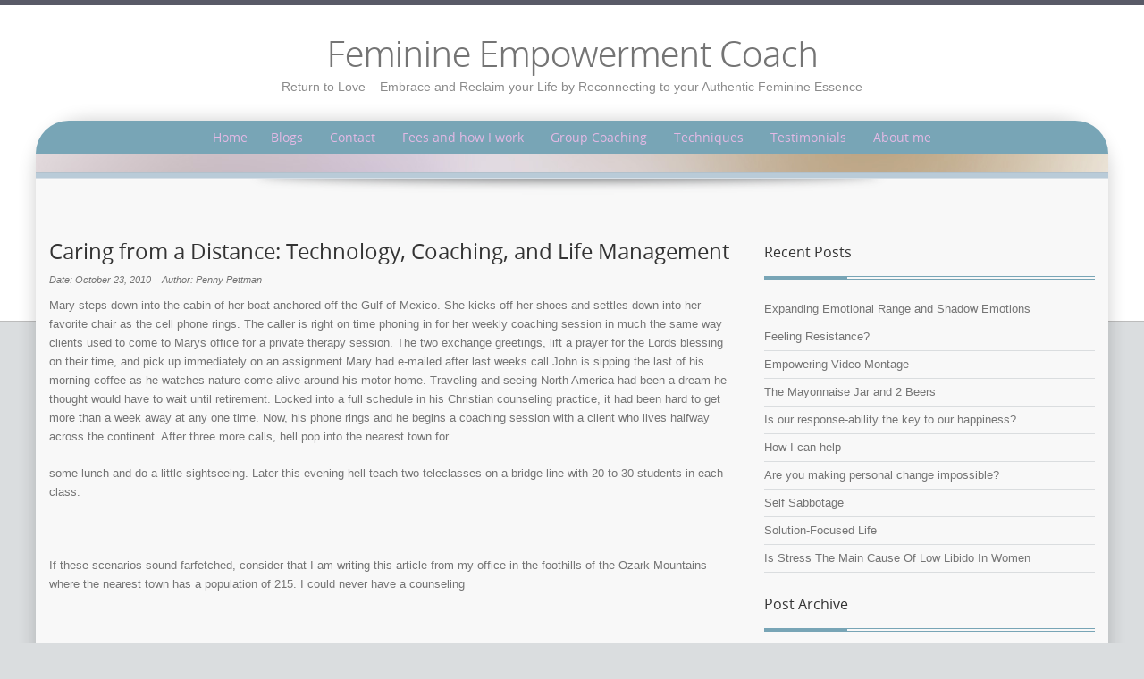

--- FILE ---
content_type: text/html; charset=UTF-8
request_url: https://pennypettman.com/caring-from-a-distance-technology-coaching-and-life-management
body_size: 16016
content:
<!DOCTYPE html>
<!--[if IE 7]>
<html class="ie ie7" lang="en-US">
<![endif]-->
<!--[if IE 8]>
<html class="ie ie8" lang="en-US">
<![endif]-->
<!--[if !(IE 7) | !(IE 8)  ]><!-->
<html lang="en-US">
<!--<![endif]-->
<head>
<meta charset="UTF-8" />
<meta name="viewport" content="width=device-width" />
<title>Caring from a Distance: Technology, Coaching, and Life Management | Feminine Empowerment Coach</title>
<link rel="profile" href="https://gmpg.org/xfn/11" />
<link rel="pingback" href="https://pennypettman.com/xmlrpc.php" />
<meta name='robots' content='max-image-preview:large' />
	<style>img:is([sizes="auto" i], [sizes^="auto," i]) { contain-intrinsic-size: 3000px 1500px }</style>
	<link rel="alternate" type="application/rss+xml" title="Feminine Empowerment Coach &raquo; Feed" href="https://pennypettman.com/feed" />
<link rel="alternate" type="application/rss+xml" title="Feminine Empowerment Coach &raquo; Comments Feed" href="https://pennypettman.com/comments/feed" />
<link rel="alternate" type="application/rss+xml" title="Feminine Empowerment Coach &raquo; Caring from a Distance: Technology, Coaching, and Life Management Comments Feed" href="https://pennypettman.com/caring-from-a-distance-technology-coaching-and-life-management/feed" />
<script type="text/javascript">
/* <![CDATA[ */
window._wpemojiSettings = {"baseUrl":"https:\/\/s.w.org\/images\/core\/emoji\/16.0.1\/72x72\/","ext":".png","svgUrl":"https:\/\/s.w.org\/images\/core\/emoji\/16.0.1\/svg\/","svgExt":".svg","source":{"concatemoji":"https:\/\/pennypettman.com\/wp-includes\/js\/wp-emoji-release.min.js?ver=6.8.3"}};
/*! This file is auto-generated */
!function(s,n){var o,i,e;function c(e){try{var t={supportTests:e,timestamp:(new Date).valueOf()};sessionStorage.setItem(o,JSON.stringify(t))}catch(e){}}function p(e,t,n){e.clearRect(0,0,e.canvas.width,e.canvas.height),e.fillText(t,0,0);var t=new Uint32Array(e.getImageData(0,0,e.canvas.width,e.canvas.height).data),a=(e.clearRect(0,0,e.canvas.width,e.canvas.height),e.fillText(n,0,0),new Uint32Array(e.getImageData(0,0,e.canvas.width,e.canvas.height).data));return t.every(function(e,t){return e===a[t]})}function u(e,t){e.clearRect(0,0,e.canvas.width,e.canvas.height),e.fillText(t,0,0);for(var n=e.getImageData(16,16,1,1),a=0;a<n.data.length;a++)if(0!==n.data[a])return!1;return!0}function f(e,t,n,a){switch(t){case"flag":return n(e,"\ud83c\udff3\ufe0f\u200d\u26a7\ufe0f","\ud83c\udff3\ufe0f\u200b\u26a7\ufe0f")?!1:!n(e,"\ud83c\udde8\ud83c\uddf6","\ud83c\udde8\u200b\ud83c\uddf6")&&!n(e,"\ud83c\udff4\udb40\udc67\udb40\udc62\udb40\udc65\udb40\udc6e\udb40\udc67\udb40\udc7f","\ud83c\udff4\u200b\udb40\udc67\u200b\udb40\udc62\u200b\udb40\udc65\u200b\udb40\udc6e\u200b\udb40\udc67\u200b\udb40\udc7f");case"emoji":return!a(e,"\ud83e\udedf")}return!1}function g(e,t,n,a){var r="undefined"!=typeof WorkerGlobalScope&&self instanceof WorkerGlobalScope?new OffscreenCanvas(300,150):s.createElement("canvas"),o=r.getContext("2d",{willReadFrequently:!0}),i=(o.textBaseline="top",o.font="600 32px Arial",{});return e.forEach(function(e){i[e]=t(o,e,n,a)}),i}function t(e){var t=s.createElement("script");t.src=e,t.defer=!0,s.head.appendChild(t)}"undefined"!=typeof Promise&&(o="wpEmojiSettingsSupports",i=["flag","emoji"],n.supports={everything:!0,everythingExceptFlag:!0},e=new Promise(function(e){s.addEventListener("DOMContentLoaded",e,{once:!0})}),new Promise(function(t){var n=function(){try{var e=JSON.parse(sessionStorage.getItem(o));if("object"==typeof e&&"number"==typeof e.timestamp&&(new Date).valueOf()<e.timestamp+604800&&"object"==typeof e.supportTests)return e.supportTests}catch(e){}return null}();if(!n){if("undefined"!=typeof Worker&&"undefined"!=typeof OffscreenCanvas&&"undefined"!=typeof URL&&URL.createObjectURL&&"undefined"!=typeof Blob)try{var e="postMessage("+g.toString()+"("+[JSON.stringify(i),f.toString(),p.toString(),u.toString()].join(",")+"));",a=new Blob([e],{type:"text/javascript"}),r=new Worker(URL.createObjectURL(a),{name:"wpTestEmojiSupports"});return void(r.onmessage=function(e){c(n=e.data),r.terminate(),t(n)})}catch(e){}c(n=g(i,f,p,u))}t(n)}).then(function(e){for(var t in e)n.supports[t]=e[t],n.supports.everything=n.supports.everything&&n.supports[t],"flag"!==t&&(n.supports.everythingExceptFlag=n.supports.everythingExceptFlag&&n.supports[t]);n.supports.everythingExceptFlag=n.supports.everythingExceptFlag&&!n.supports.flag,n.DOMReady=!1,n.readyCallback=function(){n.DOMReady=!0}}).then(function(){return e}).then(function(){var e;n.supports.everything||(n.readyCallback(),(e=n.source||{}).concatemoji?t(e.concatemoji):e.wpemoji&&e.twemoji&&(t(e.twemoji),t(e.wpemoji)))}))}((window,document),window._wpemojiSettings);
/* ]]> */
</script>

<style id='wp-emoji-styles-inline-css' type='text/css'>

	img.wp-smiley, img.emoji {
		display: inline !important;
		border: none !important;
		box-shadow: none !important;
		height: 1em !important;
		width: 1em !important;
		margin: 0 0.07em !important;
		vertical-align: -0.1em !important;
		background: none !important;
		padding: 0 !important;
	}
</style>
<link rel='stylesheet' id='wp-block-library-css' href='https://pennypettman.com/wp-includes/css/dist/block-library/style.min.css?ver=6.8.3' type='text/css' media='all' />
<style id='classic-theme-styles-inline-css' type='text/css'>
/*! This file is auto-generated */
.wp-block-button__link{color:#fff;background-color:#32373c;border-radius:9999px;box-shadow:none;text-decoration:none;padding:calc(.667em + 2px) calc(1.333em + 2px);font-size:1.125em}.wp-block-file__button{background:#32373c;color:#fff;text-decoration:none}
</style>
<style id='global-styles-inline-css' type='text/css'>
:root{--wp--preset--aspect-ratio--square: 1;--wp--preset--aspect-ratio--4-3: 4/3;--wp--preset--aspect-ratio--3-4: 3/4;--wp--preset--aspect-ratio--3-2: 3/2;--wp--preset--aspect-ratio--2-3: 2/3;--wp--preset--aspect-ratio--16-9: 16/9;--wp--preset--aspect-ratio--9-16: 9/16;--wp--preset--color--black: #000000;--wp--preset--color--cyan-bluish-gray: #abb8c3;--wp--preset--color--white: #ffffff;--wp--preset--color--pale-pink: #f78da7;--wp--preset--color--vivid-red: #cf2e2e;--wp--preset--color--luminous-vivid-orange: #ff6900;--wp--preset--color--luminous-vivid-amber: #fcb900;--wp--preset--color--light-green-cyan: #7bdcb5;--wp--preset--color--vivid-green-cyan: #00d084;--wp--preset--color--pale-cyan-blue: #8ed1fc;--wp--preset--color--vivid-cyan-blue: #0693e3;--wp--preset--color--vivid-purple: #9b51e0;--wp--preset--gradient--vivid-cyan-blue-to-vivid-purple: linear-gradient(135deg,rgba(6,147,227,1) 0%,rgb(155,81,224) 100%);--wp--preset--gradient--light-green-cyan-to-vivid-green-cyan: linear-gradient(135deg,rgb(122,220,180) 0%,rgb(0,208,130) 100%);--wp--preset--gradient--luminous-vivid-amber-to-luminous-vivid-orange: linear-gradient(135deg,rgba(252,185,0,1) 0%,rgba(255,105,0,1) 100%);--wp--preset--gradient--luminous-vivid-orange-to-vivid-red: linear-gradient(135deg,rgba(255,105,0,1) 0%,rgb(207,46,46) 100%);--wp--preset--gradient--very-light-gray-to-cyan-bluish-gray: linear-gradient(135deg,rgb(238,238,238) 0%,rgb(169,184,195) 100%);--wp--preset--gradient--cool-to-warm-spectrum: linear-gradient(135deg,rgb(74,234,220) 0%,rgb(151,120,209) 20%,rgb(207,42,186) 40%,rgb(238,44,130) 60%,rgb(251,105,98) 80%,rgb(254,248,76) 100%);--wp--preset--gradient--blush-light-purple: linear-gradient(135deg,rgb(255,206,236) 0%,rgb(152,150,240) 100%);--wp--preset--gradient--blush-bordeaux: linear-gradient(135deg,rgb(254,205,165) 0%,rgb(254,45,45) 50%,rgb(107,0,62) 100%);--wp--preset--gradient--luminous-dusk: linear-gradient(135deg,rgb(255,203,112) 0%,rgb(199,81,192) 50%,rgb(65,88,208) 100%);--wp--preset--gradient--pale-ocean: linear-gradient(135deg,rgb(255,245,203) 0%,rgb(182,227,212) 50%,rgb(51,167,181) 100%);--wp--preset--gradient--electric-grass: linear-gradient(135deg,rgb(202,248,128) 0%,rgb(113,206,126) 100%);--wp--preset--gradient--midnight: linear-gradient(135deg,rgb(2,3,129) 0%,rgb(40,116,252) 100%);--wp--preset--font-size--small: 13px;--wp--preset--font-size--medium: 20px;--wp--preset--font-size--large: 36px;--wp--preset--font-size--x-large: 42px;--wp--preset--spacing--20: 0.44rem;--wp--preset--spacing--30: 0.67rem;--wp--preset--spacing--40: 1rem;--wp--preset--spacing--50: 1.5rem;--wp--preset--spacing--60: 2.25rem;--wp--preset--spacing--70: 3.38rem;--wp--preset--spacing--80: 5.06rem;--wp--preset--shadow--natural: 6px 6px 9px rgba(0, 0, 0, 0.2);--wp--preset--shadow--deep: 12px 12px 50px rgba(0, 0, 0, 0.4);--wp--preset--shadow--sharp: 6px 6px 0px rgba(0, 0, 0, 0.2);--wp--preset--shadow--outlined: 6px 6px 0px -3px rgba(255, 255, 255, 1), 6px 6px rgba(0, 0, 0, 1);--wp--preset--shadow--crisp: 6px 6px 0px rgba(0, 0, 0, 1);}:where(.is-layout-flex){gap: 0.5em;}:where(.is-layout-grid){gap: 0.5em;}body .is-layout-flex{display: flex;}.is-layout-flex{flex-wrap: wrap;align-items: center;}.is-layout-flex > :is(*, div){margin: 0;}body .is-layout-grid{display: grid;}.is-layout-grid > :is(*, div){margin: 0;}:where(.wp-block-columns.is-layout-flex){gap: 2em;}:where(.wp-block-columns.is-layout-grid){gap: 2em;}:where(.wp-block-post-template.is-layout-flex){gap: 1.25em;}:where(.wp-block-post-template.is-layout-grid){gap: 1.25em;}.has-black-color{color: var(--wp--preset--color--black) !important;}.has-cyan-bluish-gray-color{color: var(--wp--preset--color--cyan-bluish-gray) !important;}.has-white-color{color: var(--wp--preset--color--white) !important;}.has-pale-pink-color{color: var(--wp--preset--color--pale-pink) !important;}.has-vivid-red-color{color: var(--wp--preset--color--vivid-red) !important;}.has-luminous-vivid-orange-color{color: var(--wp--preset--color--luminous-vivid-orange) !important;}.has-luminous-vivid-amber-color{color: var(--wp--preset--color--luminous-vivid-amber) !important;}.has-light-green-cyan-color{color: var(--wp--preset--color--light-green-cyan) !important;}.has-vivid-green-cyan-color{color: var(--wp--preset--color--vivid-green-cyan) !important;}.has-pale-cyan-blue-color{color: var(--wp--preset--color--pale-cyan-blue) !important;}.has-vivid-cyan-blue-color{color: var(--wp--preset--color--vivid-cyan-blue) !important;}.has-vivid-purple-color{color: var(--wp--preset--color--vivid-purple) !important;}.has-black-background-color{background-color: var(--wp--preset--color--black) !important;}.has-cyan-bluish-gray-background-color{background-color: var(--wp--preset--color--cyan-bluish-gray) !important;}.has-white-background-color{background-color: var(--wp--preset--color--white) !important;}.has-pale-pink-background-color{background-color: var(--wp--preset--color--pale-pink) !important;}.has-vivid-red-background-color{background-color: var(--wp--preset--color--vivid-red) !important;}.has-luminous-vivid-orange-background-color{background-color: var(--wp--preset--color--luminous-vivid-orange) !important;}.has-luminous-vivid-amber-background-color{background-color: var(--wp--preset--color--luminous-vivid-amber) !important;}.has-light-green-cyan-background-color{background-color: var(--wp--preset--color--light-green-cyan) !important;}.has-vivid-green-cyan-background-color{background-color: var(--wp--preset--color--vivid-green-cyan) !important;}.has-pale-cyan-blue-background-color{background-color: var(--wp--preset--color--pale-cyan-blue) !important;}.has-vivid-cyan-blue-background-color{background-color: var(--wp--preset--color--vivid-cyan-blue) !important;}.has-vivid-purple-background-color{background-color: var(--wp--preset--color--vivid-purple) !important;}.has-black-border-color{border-color: var(--wp--preset--color--black) !important;}.has-cyan-bluish-gray-border-color{border-color: var(--wp--preset--color--cyan-bluish-gray) !important;}.has-white-border-color{border-color: var(--wp--preset--color--white) !important;}.has-pale-pink-border-color{border-color: var(--wp--preset--color--pale-pink) !important;}.has-vivid-red-border-color{border-color: var(--wp--preset--color--vivid-red) !important;}.has-luminous-vivid-orange-border-color{border-color: var(--wp--preset--color--luminous-vivid-orange) !important;}.has-luminous-vivid-amber-border-color{border-color: var(--wp--preset--color--luminous-vivid-amber) !important;}.has-light-green-cyan-border-color{border-color: var(--wp--preset--color--light-green-cyan) !important;}.has-vivid-green-cyan-border-color{border-color: var(--wp--preset--color--vivid-green-cyan) !important;}.has-pale-cyan-blue-border-color{border-color: var(--wp--preset--color--pale-cyan-blue) !important;}.has-vivid-cyan-blue-border-color{border-color: var(--wp--preset--color--vivid-cyan-blue) !important;}.has-vivid-purple-border-color{border-color: var(--wp--preset--color--vivid-purple) !important;}.has-vivid-cyan-blue-to-vivid-purple-gradient-background{background: var(--wp--preset--gradient--vivid-cyan-blue-to-vivid-purple) !important;}.has-light-green-cyan-to-vivid-green-cyan-gradient-background{background: var(--wp--preset--gradient--light-green-cyan-to-vivid-green-cyan) !important;}.has-luminous-vivid-amber-to-luminous-vivid-orange-gradient-background{background: var(--wp--preset--gradient--luminous-vivid-amber-to-luminous-vivid-orange) !important;}.has-luminous-vivid-orange-to-vivid-red-gradient-background{background: var(--wp--preset--gradient--luminous-vivid-orange-to-vivid-red) !important;}.has-very-light-gray-to-cyan-bluish-gray-gradient-background{background: var(--wp--preset--gradient--very-light-gray-to-cyan-bluish-gray) !important;}.has-cool-to-warm-spectrum-gradient-background{background: var(--wp--preset--gradient--cool-to-warm-spectrum) !important;}.has-blush-light-purple-gradient-background{background: var(--wp--preset--gradient--blush-light-purple) !important;}.has-blush-bordeaux-gradient-background{background: var(--wp--preset--gradient--blush-bordeaux) !important;}.has-luminous-dusk-gradient-background{background: var(--wp--preset--gradient--luminous-dusk) !important;}.has-pale-ocean-gradient-background{background: var(--wp--preset--gradient--pale-ocean) !important;}.has-electric-grass-gradient-background{background: var(--wp--preset--gradient--electric-grass) !important;}.has-midnight-gradient-background{background: var(--wp--preset--gradient--midnight) !important;}.has-small-font-size{font-size: var(--wp--preset--font-size--small) !important;}.has-medium-font-size{font-size: var(--wp--preset--font-size--medium) !important;}.has-large-font-size{font-size: var(--wp--preset--font-size--large) !important;}.has-x-large-font-size{font-size: var(--wp--preset--font-size--x-large) !important;}
:where(.wp-block-post-template.is-layout-flex){gap: 1.25em;}:where(.wp-block-post-template.is-layout-grid){gap: 1.25em;}
:where(.wp-block-columns.is-layout-flex){gap: 2em;}:where(.wp-block-columns.is-layout-grid){gap: 2em;}
:root :where(.wp-block-pullquote){font-size: 1.5em;line-height: 1.6;}
</style>
<link rel='stylesheet' id='tw-bootstrap-css' href='https://pennypettman.com/wp-content/themes/preference-lite/css/bootstrap.css?ver=2.2.2' type='text/css' media='all' />
<link rel='stylesheet' id='menus-css' href='https://pennypettman.com/wp-content/themes/preference-lite/css/menu.css?ver=1.0' type='text/css' media='all' />
<link rel='stylesheet' id='preference-style-css' href='https://pennypettman.com/wp-content/themes/preference-lite/style.css?ver=6.8.3' type='text/css' media='all' />
<!--[if lt IE 9]>
<link rel='stylesheet' id='preference-ie-css' href='https://pennypettman.com/wp-content/themes/preference-lite/css/ie.css?ver=20130110' type='text/css' media='all' />
<![endif]-->
<script type="text/javascript" src="https://pennypettman.com/wp-includes/js/jquery/jquery.min.js?ver=3.7.1" id="jquery-core-js"></script>
<script type="text/javascript" src="https://pennypettman.com/wp-includes/js/jquery/jquery-migrate.min.js?ver=3.4.1" id="jquery-migrate-js"></script>
<link rel="https://api.w.org/" href="https://pennypettman.com/wp-json/" /><link rel="alternate" title="JSON" type="application/json" href="https://pennypettman.com/wp-json/wp/v2/posts/947" /><link rel="EditURI" type="application/rsd+xml" title="RSD" href="https://pennypettman.com/xmlrpc.php?rsd" />
<meta name="generator" content="WordPress 6.8.3" />
<link rel="canonical" href="https://pennypettman.com/caring-from-a-distance-technology-coaching-and-life-management" />
<link rel='shortlink' href='https://pennypettman.com/?p=947' />
<link rel="alternate" title="oEmbed (JSON)" type="application/json+oembed" href="https://pennypettman.com/wp-json/oembed/1.0/embed?url=https%3A%2F%2Fpennypettman.com%2Fcaring-from-a-distance-technology-coaching-and-life-management" />
<link rel="alternate" title="oEmbed (XML)" type="text/xml+oembed" href="https://pennypettman.com/wp-json/oembed/1.0/embed?url=https%3A%2F%2Fpennypettman.com%2Fcaring-from-a-distance-technology-coaching-and-life-management&#038;format=xml" />
              <style>#livesite_active_engage .ls-more-actions-C {display: none}</style>
            <script type="text/javascript">
        var vcUrl = 'www.vcita.com/widgets/active_engage/285ac678/loader.js?format=js';
        var script = document.createElement('script');
        script.src = '//' + vcUrl;
        script.type = 'text/javascript';

        document.addEventListener('DOMContentLoaded', () => {
          const scripts = document.querySelectorAll('script[src]');
          let sfound = false;

          for (let i = 0; i < scripts.length; i++) {
            if ((scripts[i].getAttribute('src').indexOf('vcita.com') >= 0 &&
              scripts[i].getAttribute('src').indexOf('livesite.js') >= 0) ||
              (scripts[i].getAttribute('src').indexOf('vcita.com') >= 0 &&
                scripts[i].getAttribute('src').indexOf('loader.js') >= 0)
            ) {
              sfound = true;
              break
            }
          }

          if (sfound) return;

                    document.cookie = "livesite_285ac678_engage=; expires=Thu, 01 Jan 1970 00:00:00 UTC; path=/;";
          
          
            			          window.Vcita = {};
			Vcita.legacyOptions = function () {
            return {
              desktopEnabled: 1,
              mobileEnabled: 1,
              engageButton: true,
              activeEngage: true,
              engageState: 'closed',
              actionButtons: false,
              // inlineActions: false,
              activeEngageAction: "schedule",
              //mobileQuickAction: "schedule",
              activeEngageActionText: 'Schedule now',
              engageButtonText: 'Schedule now',
              activeEngageTitle: "Let's talk!",
              activeEngageText: "Thanks for stopping by! We're here to help…",
                          imageUrl: "",
                          textPoweredBy: 'Powered by vcita',
              themeActionColor: '#01dcf7',
              themeActionHover: '#01dcf7',
              themeActionText: '#ffffff',
              themeMainActionColor: '#01dcf7',
              themeMainActionHover: '#01dcf7',
              themeMainActionText: '#ffffff'
			  }
          };
                        

                  const checkLivesite = () => {
            if (!window.LiveSite) return false;
              // console.log(window.Vcita.legacyOptions());
              // console.log(window.LiveSite);
            return true;
          };
                    const checkEngageButton = () => {
            const leb = document.querySelector('#livesite_engage_button a.ls-engage-button');

            if (leb != null) {
                            leb.classList.remove('livesite-engage');
              leb.classList.add('livesite-schedule');
              // leb.onclick = LiveSite.schedule;
              return true;
            } else return false;
          };

          let tryit = 0, aeint;

          let lint = setInterval(() => {
            if (checkLivesite() || tryit == 100000) {
              clearInterval(lint);
              tryit = 0;

              aeint = setInterval(() => {
                if (checkEngageButton() || tryit == 100000) {
                  clearInterval(aeint);
                } else tryit++;
              }, 10);
            } else tryit++;
          }, 100);
                  
          document.body.appendChild(script)
        });
      </script>
    	<style type="text/css">
		a:link, a:visited {color:#b88d28;}
		a:hover {color:#719aa7;}
		#right-column a, #right-column a:visited {color:#747474;}
		#right-column a:hover {color:#b88d28;}
		h1, h2, h3, h4, h5, h6, h1 a, h2 a, #right-column a {color:#333333;}
		#footer-wrapper aside h4 {color:#ffffff;}
		#page-footer-wrapper a:link {color:#78a5b6;}
			.main-navigation a, .mainmenu ul li.home a {color: #e4b9e5;}	
			.main-navigation li a:hover {color: #ffffff;}			
			.main-navigation ul li:hover > ul {background-color: #78a5b6;}
			.main-navigation li ul li a:hover {background-color: #98b9c6;	color: #f8d9b0;}			
			.main-navigation .current-menu-item > a,
			.main-navigation .current-menu-ancestor > a,
			.main-navigation .current_page_item > a,
			.main-navigation .current_page_ancestor > a {color: #f8d9b0;}
			/* make the submenus active with a background */
			.main-navigation ul.sub-menu li.current-menu-item > a,
			.main-navigation ul.sub-menu li.current-menu-ancestor > a,
			.main-navigation ul.sub-menu li.current_page_item > a,
			.main-navigation ul.sub-menu li.current_page_ancestor > a {color: #f8d9b0;	background:#98b9c6;}
			.main-navigation li.home a {color: #e4e6eb;}				
		.img-intro img,.img-intro-left img,.img-intro-right img,.img-intro-none img,.img-full-left img,.img-full-right img,.img-full-none img,.imageborder,.contact-image img,.entry-attachment img,img.alignnone,img.alignright,img.alignleft,img.aligncenter,div.wp-caption img {border-color:#78a5b6;}
		
		@media (min-width: 320px) and (max-width: 599px) {.main-navigation ul {background-color:#78a5b6}}	
				
	</style>
    <style type="text/css" id="custom-background-css">
body.custom-background { background-image: url("https://pennypettman.info/wp-content/themes/preference-lite/images/patterns/pattern-bg.png"); background-position: left top; background-size: auto; background-repeat: repeat; background-attachment: fixed; }
</style>
		<!--[if lt IE 9]>
		<script src="https://pennypettman.com/wp-content/themes/preference-lite/js/html5shiv.min.js" type="text/javascript"></script>
		<script src="https://pennypettman.com/wp-content/themes/preference-lite/js/respond.min.js" type="text/javascript"></script>
	<![endif]-->
	</head>

<body data-rsssl=1 class="wp-singular post-template-default single single-post postid-947 single-format-standard custom-background wp-theme-preference-lite">
	<div id="page-top-bg" style="border-top-color: #595A67; border-bottom-color: #BCBCBC; background-color:#ffffff;"></div>
		<div id="centered-wrapper">
	
			<div id="logo-wrapper">			
								<hgroup>
						<h1 id="site-title">
							<a href="https://pennypettman.com/" title="Feminine Empowerment Coach" rel="home">
								<span>Feminine Empowerment Coach</span>
							</a>
						</h1>
						<h2 id="site-description">Return to Love &#8211; Embrace and Reclaim your Life by Reconnecting to your Authentic Feminine Essence </h2>
					</hgroup>			
																
			</div>
		
			<div id="content-wrapper" style="background-color:#F8F8F8; border-color: #595A67;">			
				<div id="nav-wrapper" style="background-color:#78A5B6;">
					<div class="container">
						<div class="row">
							<div class="span12">
								<nav id="site-navigation" class="main-navigation" role="navigation">
								<h3 class="menu-toggle">Menu</h3>
								<div class="nav-menu"><ul>
<li ><a href="https://pennypettman.com/">Home</a></li><li class="page_item page-item-1555 current_page_parent"><a href="https://pennypettman.com/my-blog">Blogs</a></li>
<li class="page_item page-item-1543"><a href="https://pennypettman.com/contact-3">Contact</a></li>
<li class="page_item page-item-741"><a href="https://pennypettman.com/fees-and-how-i-work">Fees and how I work</a></li>
<li class="page_item page-item-1625"><a href="https://pennypettman.com/group-coaching">Group Coaching</a></li>
<li class="page_item page-item-743 page_item_has_children"><a href="https://pennypettman.com/about">Techniques</a>
<ul class='children'>
	<li class="page_item page-item-1004"><a href="https://pennypettman.com/about/heart-iq">Heart Intelligence &#8211; Heart IQ</a></li>
	<li class="page_item page-item-729"><a href="https://pennypettman.com/about/about-nlp">Neuro Linguistic Programming &#8211; NLP</a></li>
	<li class="page_item page-item-740"><a href="https://pennypettman.com/about/evidence-and-observations">Evidence and Observations for Thought Field Therapy</a></li>
	<li class="page_item page-item-734"><a href="https://pennypettman.com/about/about-hypnosis">Hypnosis</a></li>
	<li class="page_item page-item-737"><a href="https://pennypettman.com/about/about-tft">Thought Field Therapy &#8211; TFT/Tapping</a></li>
</ul>
</li>
<li class="page_item page-item-755"><a href="https://pennypettman.com/testimonials">Testimonials</a></li>
<li class="page_item page-item-762"><a href="https://pennypettman.com/a-little-about-me">About me</a></li>
</ul></div>
							</nav><!-- #site-navigation -->					
							</div>
						</div>
					</div>
					
				</div>			
			
				<div id="showcase-wrapper" style="padding:10px 0px ; 
				background:#81d742 url('https://pennypettman.com/wp-content/themes/preference-lite/images/backgrounds/showcase-bg3.jpg'); border-color: #B2C1CC;">
					<div class="container">
						<div class="row">
							<div class="span12">
								<div id="showcase">
								
																										</div>
							</div>
						</div>		
					</div>		
				</div>
				
				<div id="showcase-footer" style="background-color:#B9CBD8; border-color: #D7DFE6;"></div>
				<div id="showcase-shadow"><img src="https://pennypettman.com/wp-content/themes/preference-lite/images/showcase-shadow.png" alt="shadow"/></div>
	
				<div class="container">
					<div class="row">
						<div id="breadcrumbs" class="span12">
																												</div>
					</div>
				</div>
				
				<div id="content" style="border-color: #8FAEB8; color:#747474;">

					<div class="container">
						<aside class="row">
							<div id="cta">
								
							</div>
						</aside>
					</div><!-- .container -->
	<!-- Main Content -->			
		<div class="container">
			<div class="row">
			
				<div id="component" class="site-content span8" role="main">

					
				<article id="post-947" class="post-947 post type-post status-publish format-standard hentry category-self-help">
	
	
	<header class="page-header">
		<h1 class="entry-title">Caring from a Distance: Technology, Coaching, and Life Management</h1>
			<div class="gj-article-details">
				<dl class="gj-article-info"><dd>Date: October 23, 2010</dd><dd>Author: Penny Pettman</dd></dl>
			</div>
	</header><!-- .entry-header -->

	<div class="entry-content">
			<p>Mary steps down into the cabin of her boat anchored off the Gulf of Mexico. She kicks off her shoes and settles down into her favorite chair as the cell phone rings. The caller is right on time phoning in for her weekly coaching session in much the same way clients used to come to Marys office for a private therapy session. The two exchange greetings, lift a prayer for the Lords blessing on their time, and pick up immediately on an assignment Mary had e-mailed after last weeks call.John is sipping the last of his morning coffee as he watches nature come alive around his motor home. Traveling and seeing North America had been a dream he thought would have to wait until retirement. Locked into a full schedule in his Christian counseling practice, it had been hard to get more than a week away at any one time. Now, his phone rings and he begins a coaching session with a client who lives halfway across the continent. After three more calls, hell pop into the nearest town for </p>
<p>some lunch and do a little sightseeing. Later this evening hell teach two teleclasses on a bridge line with 20 to 30 students in each class. </p>
<p>  </p>
<p>If these scenarios sound farfetched, consider that I am writing this article from my office in the foothills of the Ozark Mountains where the nearest town has a population of 215. I could never have a counseling </p>
<p>  </p>
<p>practice herethere simply isn&#8217;t enough clientele from which to draw. But technology and the growing field of Life Coaching have made it possible to close down my Christian counseling practice in Tampa Bay and fulfill a dream to work at home and raise our children in the country on the old family farm. All my work is done via telephone, the Internet and the FAX machine. I rarely, if ever, meet my clients face-to-face. </p>
<p>  </p>
<p>  </p>
<p>  </p>
<p>*What is Coaching?* </p>
<p>  </p>
<p>In my years of practice as a Christian counselor, I often found people seeking help who didnt really need to see a therapist. They were not in a state of crisis and could probably have gone on indefinitely as they were, but they didnt want to. They had a distinct feeling that something was missing. They wanted help from someone who was objective, confidential, and skilled in active listening; someone who would care about them and give honest feedback. They wanted a guide or mentor to help them find greater peace and joy in their Christian life. These </p>
<p>  </p>
<p>people were looking for a Life Coach. Athletes, musicians, and actors have always used coaches to improve their skills, overcome obstacles, </p>
<p>  </p>
<p>remain focused, and attain the level of performance their professions demand. Corporate executives and entrepreneurs hire business coaches to help them excel in their industries, take a company public, or start a new business. People even hire nutritional coaches or fitness coaches to help them work a successful weight loss program or tone up their bodies. Increasingly people are hiring Life Coaches to help them create and truly live out the lives they desire for themselves and their families. </p>
<p>  </p>
<p>It could be said that no one truly needs a Life Coach. People seek out a coach because they want more for their lives. One of my clients states his goal as: To learn to love my wife in a more dynamic manner. I desire to have the kind of vibrant and passionate marriage I see some </p>
<p>  </p>
<p>other couples have.Some of my clients are starting home businesses, switching to living on one income, or making other moves to allow them more time as a family. I work with a number of couples on effective parenting skills. Some are in life transitions or working on organizational and time management skills. I coach several Christian </p>
<p>  </p>
<p>counselors who are breaking free from managed care, starting their own practices, even adding coaching to their practices. Whatever their life issues, all my clients share this in common: They deeply desire richer, more fulfilling, more God-honoring lives. </p>
<p>  </p>
<p>  </p>
<p>  </p>
<p>*Different from Psychotherapy* </p>
<p>  </p>
<p>When an individual hires a coach, the relationship that develops will be quite different from a therapeutic one. In fact, it is critical that coaches draw a clear distinction between the service they are providing and psychotherapy. The coach becomes a collaborative partner rather than a hired expert. There is no quality of doctor to patientin their </p>
<p>  </p>
<p>interactions. Instead, the two are embarking on a journey together to understand more fully the Lords purpose for that persons life and to see that fulfilled. The coach will seek to help the person draw out and hone his or her unique gifts, talents, and calling in pursuit of the abundant life Christ purchased for us. Psychotherapy can generally be said to be about the past and present. The purpose of the work is to address past traumas, painful relationships, unconscious motivations, </p>
<p>  </p>
<p>faulty beliefs, psychiatric illness, and to help a person move from a place of crisis to a more acceptable level of daily functioning. Simply put, therapy is about healing. A client in need of healing is not yet ready for coaching and should be referred to a therapist. Recalling </p>
<p>  </p>
<p>Maslows hierarchy of needs, there are more basic issues to be addressed before the person can effectively pursue greater fulfillment. Coaching, on the other hand, is about the present and especially about the future. Starting from a place of stable functioning, the coach will help clients clarify and attain the vision they have for their lives. Coaching is about envisioning, creating, and growing. Coaching is also different from discipleship in that it is less instructional and more relational. The coach does relatively little teaching and much more questioning and </p>
<p>  </p>
<p>challenging, helping the client take greater ownership of his or her unique giftings and life calling. </p>
<p>  </p>
<p>  </p>
<p>  </p>
<p>*The Possibilities of Technology* </p>
<p>  </p>
<p>Coaching can be practiced in a number of different ways, depending on the preferences of the coach and client. Without a fragile client and concerns about risk to self or others, transference or countertransference and the like, there are not the strict boundary issues critical to ethical practice in psychotherapy. Some coaches do all of their work face-to-face, but their sessions might be held over a </p>
<p>  </p>
<p>meal at a restaurant, at their clients place of work, or even </p>
<p>  </p>
<p>over a game of golf. Most coaches do the majority of their work over the </p>
<p>  </p>
<p>telephone (TeleCoaching), supplementing with e-mail and FAXes. Still others do CyberCoaching, working primarily over the Internet. One of my clients is a missionary overseas, and all of our work is done in this manner. TeleClasses can be taught over bridge lines on which 100 or more students can be present at the same time from all over the world. And many coaches stay in touch with their clientele and prospect new ones through e-mail newsletters and Ezines. </p>
<p>  </p>
<p>  </p>
<p>  </p>
<p>The advantages of TeleCoaching and CyberCoaching are immediately apparent. For the client, a busy work schedule doesnt have to be interrupted for three hours to drive to an office across town, wait in a lobby, be seen for a 50-minute hour and drive back to work. The coach </p>
<p>  </p>
<p>is as near as a phone call or e-mail, and the disruption to the work schedule is minimal. For the coach, geography no longer limits the potential market. Clients can literally be anywhere in the world, and the coach is free to travel or live wherever he or she desires, so long as there is telephone and computer access. </p>
<p>  </p>
<p>  </p>
<p>  </p>
<p>*A Growing Field* </p>
<p>  </p>
<p>Coaching is still establishing and defining itself in the professional world. A few articles began appearing in the early 1990s by people doing Executive Coaching or Corporate Coaching. Thomas Leonard, considered by many to be the Father of Coaching, founded a virtual training program called Coach University in 1992. Other training programs have followed and, in 1996, the International Coaching Federation (ICF) held their first conference in Houston. The ICF has recently developed a Code of Ethics for the profession and a national credentialing program. Coaches come from a full range of professional backgrounds, with the majority only coaching part-time while maintaining their regular jobs. Most coaches are specializing in niche markets such as Corporate Coaching, Career Coaching, Parent Coaching, Relationship Coaching, or Cross-cultural Coaching, to name a few. The Christian Coaches Network (CCN) was established in 1998 to provide networking and referral services for those practicing distinctly as Christian Coaches. Many therapists are adding coaching to their repertoire of services in the same way many offer mediation work and consulting. One virtual coach training program, Therapist University, offers an accelerated program exclusively for licensed therapists because their skills are so </p>
<p>  </p>
<p>immediately transferable to the profession. </p>
<p>  </p>
<p>  </p>
<p>  </p>
<p>*Looking Toward the Future* </p>
<p>  </p>
<p>As technology continues to open up new possibilities for Christian counseling around the world, coaching will become increasingly important as a service we can offer. In his plenary address at AACCs 1999 Conference on the Soul of Christian Counseling, Gary Collins emphasized </p>
<p>  </p>
<p>our need to clarify the various services a Christian counselor can offer, especially distinguishing between therapy, discipleship, and coaching. Each utilizes a similar set of skills, but each is uniquely different and each is suited to different life issues. Web counselor plays a vital role for the welfare of society. </p>
<p>Whether coaching full-time or simply as an adjunct to an existing practice, we can powerfully impact the lives of people we may never meet this side of eternity and improve the witness of their lives as we help them more fully embrace Christ&#8217;s abundant life. We can also have a measure of freedom and flexibility not previously possible I really do know of a woman who coaches from her boat, and Thomas Leonard really does coach from his motor home! Online counselor is always available to help you out. </p>
<p>  </p>
		
	</div><!-- .entry-content -->

	<footer class="entry-footer">
				
		<span><span class="cat-links">Posted in: </span> <a href="https://pennypettman.com/category/self-help" rel="category tag">Self Help</a>.</span><br />		<span class="modified-date">Last Modified: </span> October 23, 2010	</footer><!-- .entry-footer -->
	
	
</article><!-- #post-947 -->

						
						<nav class="nav-single clearfix">
							<h3 class="assistive-text">Post navigation</h3>
							<span class="nav-previous"><a href="https://pennypettman.com/overcoming-discouragement" rel="prev"><span class="meta-nav">&larr;</span> Overcoming Discouragement</a>  </span>
							<span class="nav-next"><a href="https://pennypettman.com/use-yogic-breathing-to-cut-down-emotional-stress" rel="next">Use Yogic Breathing To Cut Down Emotional Stress <span class="meta-nav">&rarr;</span></a></span>
						</nav><!-- .nav-single -->

						
<div id="comments" class="comments-area">

	
	
		<div id="respond" class="comment-respond">
		<h3 id="reply-title" class="comment-reply-title"><legend>Leave a reply</legend></h3><div class="must-log-in control-group controls">You must be <a href="https://pennypettman.com/wp-login.php?redirect_to=https%3A%2F%2Fpennypettman.com%2Fcaring-from-a-distance-technology-coaching-and-life-management">logged in</a> to post a comment.</div>	</div><!-- #respond -->
	
</div><!-- #comments .comments-area -->
					
				</div><!-- #component -->
				
				<aside id="right-column" class="span4">
					
			<div id="secondary" class="widget-area" role="complementary">	
			
		<div id="recent-posts-3" class="module widget_recent_entries">
		<h3>Recent Posts</h3><div class="modline-outer"><div class="modline-inner"></div></div>
		<ul>
											<li>
					<a href="https://pennypettman.com/expanding-emotional-range-and-shadow-emotions">Expanding Emotional Range and Shadow Emotions</a>
									</li>
											<li>
					<a href="https://pennypettman.com/how-to-cope-with-resistance">Feeling Resistance?</a>
									</li>
											<li>
					<a href="https://pennypettman.com/empowering-video-montage">Empowering Video Montage</a>
									</li>
											<li>
					<a href="https://pennypettman.com/the-mayonnaise-jar-and-2-beers">The Mayonnaise Jar and 2 Beers</a>
									</li>
											<li>
					<a href="https://pennypettman.com/response-ability-over-reaction">Is our response-ability the key to our happiness?</a>
									</li>
											<li>
					<a href="https://pennypettman.com/how-i-can-help">How I can help</a>
									</li>
											<li>
					<a href="https://pennypettman.com/are-you-making-personal-change-impossible">Are you making personal change impossible?</a>
									</li>
											<li>
					<a href="https://pennypettman.com/self-sabbotage">Self Sabbotage</a>
									</li>
											<li>
					<a href="https://pennypettman.com/solution-focused-life">Solution-Focused Life</a>
									</li>
											<li>
					<a href="https://pennypettman.com/is-stress-the-main-cause-of-low-libido-in-women">Is Stress The Main Cause Of Low Libido In Women</a>
									</li>
					</ul>

		</div><div id="archives-3" class="module widget_archive"><h3>Post Archive</h3><div class="modline-outer"><div class="modline-inner"></div></div>		<label class="screen-reader-text" for="archives-dropdown-3">Post Archive</label>
		<select id="archives-dropdown-3" name="archive-dropdown">
			
			<option value="">Select Month</option>
				<option value='https://pennypettman.com/2016/09'> September 2016 &nbsp;(1)</option>
	<option value='https://pennypettman.com/2013/11'> November 2013 &nbsp;(1)</option>
	<option value='https://pennypettman.com/2013/10'> October 2013 &nbsp;(1)</option>
	<option value='https://pennypettman.com/2013/09'> September 2013 &nbsp;(1)</option>
	<option value='https://pennypettman.com/2013/08'> August 2013 &nbsp;(1)</option>
	<option value='https://pennypettman.com/2013/05'> May 2013 &nbsp;(1)</option>
	<option value='https://pennypettman.com/2012/09'> September 2012 &nbsp;(2)</option>
	<option value='https://pennypettman.com/2010/10'> October 2010 &nbsp;(128)</option>
	<option value='https://pennypettman.com/2010/05'> May 2010 &nbsp;(10)</option>
	<option value='https://pennypettman.com/2010/04'> April 2010 &nbsp;(24)</option>
	<option value='https://pennypettman.com/2010/01'> January 2010 &nbsp;(64)</option>
	<option value='https://pennypettman.com/2009/12'> December 2009 &nbsp;(63)</option>

		</select>

			<script type="text/javascript">
/* <![CDATA[ */

(function() {
	var dropdown = document.getElementById( "archives-dropdown-3" );
	function onSelectChange() {
		if ( dropdown.options[ dropdown.selectedIndex ].value !== '' ) {
			document.location.href = this.options[ this.selectedIndex ].value;
		}
	}
	dropdown.onchange = onSelectChange;
})();

/* ]]> */
</script>
</div><div id="search-3" class="module widget_search"><h3>Search My Site</h3><div class="modline-outer"><div class="modline-inner"></div></div><form method="get" id="searchform" class="form-search" action="https://pennypettman.com/">
	
	<div class="input-append">
		<input id="s" class="input-large search-query" type="search" name="s" placeholder="Search">
		<button class="btn btn-primary" name="submit" id="searchsubmit" type="submit">Go</button>
   	</div>
</form></div><div id="meta-3" class="module widget_meta"><h3>Admin</h3><div class="modline-outer"><div class="modline-inner"></div></div>
		<ul>
						<li><a href="https://pennypettman.com/wp-login.php">Log in</a></li>
			<li><a href="https://pennypettman.com/feed">Entries feed</a></li>
			<li><a href="https://pennypettman.com/comments/feed">Comments feed</a></li>

			<li><a href="https://wordpress.org/">WordPress.org</a></li>
		</ul>

		</div>		</div><!-- #secondary -->
					</aside>
				
			</div>
		</div>

<!-- Your Google Analytics Plugin is missing the tracking ID -->
	

		
				</div><!-- #content -->
				<div id="footer-wrapper" style="background-color:#78A5B6; border-color: #ffffff; color:#ffffff;">
					<div class="container">
						<div class="row">						 
														
						</div>			
					</div>
				</div>
	
			</div><!-- #content-wrapper -->
	
			<div id="page-footer-wrapper" style="color:#747474;" >
				<div class="container">
					<div class="row">
						<div class="span12">
							<div>
														</div>
							<div>Copyright &copy; 2026 Feminine Empowerment Coach	
						</div>
					</div>
				</div>
			</div>
		</div><!-- #centered-wrapper -->

		<script type="text/javascript">
			jQuery.noConflict();
		</script>
		<script type="speculationrules">
{"prefetch":[{"source":"document","where":{"and":[{"href_matches":"\/*"},{"not":{"href_matches":["\/wp-*.php","\/wp-admin\/*","\/wp-content\/uploads\/*","\/wp-content\/*","\/wp-content\/plugins\/*","\/wp-content\/themes\/preference-lite\/*","\/*\\?(.+)"]}},{"not":{"selector_matches":"a[rel~=\"nofollow\"]"}},{"not":{"selector_matches":".no-prefetch, .no-prefetch a"}}]},"eagerness":"conservative"}]}
</script>
<link rel='stylesheet' id='vcita-widget-style-css' href='https://pennypettman.com/wp-content/plugins/meeting-scheduler-by-vcita/assets/style/widget_v.css?ver=6.8.3' type='text/css' media='all' />
<script type="text/javascript" src="https://pennypettman.com/wp-content/themes/preference-lite/js/bootstrap.min.js?ver=2.2.2" id="tw-bootstrap-js"></script>
<script type="text/javascript" src="https://pennypettman.com/wp-content/themes/preference-lite/js/st-bootstrap.js?ver=1.0" id="st-bootstrap-js"></script>
<script type="text/javascript" src="https://pennypettman.com/wp-content/themes/preference-lite/js/preference-navigation.js?ver=1.0" id="preference-navigation-js"></script>
	</body>
</html>

<!-- Page cached by LiteSpeed Cache 7.6.2 on 2026-01-24 05:22:33 -->